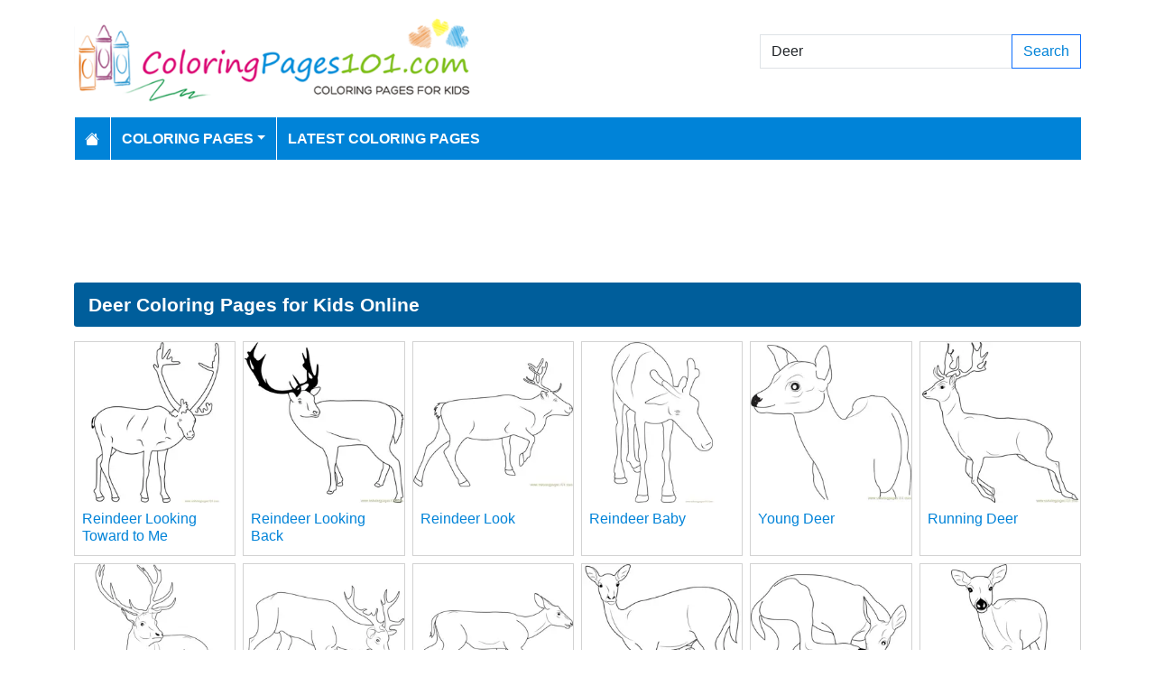

--- FILE ---
content_type: text/html; charset=utf-8
request_url: https://www.coloringpages101.com/search/Deer/pg-3
body_size: 4286
content:
<!DOCTYPE html>
<html>
<head>
    <meta charset="utf-8" />
    <meta name="viewport" content="width=device-width, initial-scale=1.0" />
    <title>67 Deer coloring pages (Free PDF Printables Download)</title>
    <meta name="description" content="We have 67 Deer printable coloring pages free to download for kids" />
    <meta name="keywords" content="Deer coloring pages, printable Deer, download Deer coloring pages, free Deer coloring, coloring pages of Deer, free download Deer coloring pages" />
    <link rel="apple-touch-icon" sizes="180x180" href="/apple-touch-icon.png">
<link rel="icon" type="image/png" sizes="32x32" href="/favicon-32x32.png">
<link rel="icon" type="image/png" sizes="16x16" href="/favicon-16x16.png">
<link rel="manifest" href="/site.webmanifest">
<link rel="mask-icon" href="/safari-pinned-tab.svg" color="#5bbad5">
<meta name="msapplication-TileColor" content="#da532c">
<meta name="theme-color" content="#ffffff">
<meta name="p:domain_verify" content="4dea89f9d78b6bc8e78d8cbe3026a586"/>
    
    
        <link href="https://cdn.jsdelivr.net/npm/bootstrap@5.3.6/dist/css/bootstrap.min.css" rel="stylesheet" integrity="sha384-4Q6Gf2aSP4eDXB8Miphtr37CMZZQ5oXLH2yaXMJ2w8e2ZtHTl7GptT4jmndRuHDT" crossorigin="anonymous">
        <link rel="stylesheet" href="/themes/ColoringPages101/site.min.css" />
    
    
    


    
    <script async src="//pagead2.googlesyndication.com/pagead/js/adsbygoogle.js"></script>

</head>
<body>
    
<header>
    <div class="container">

        <div class="row">
            <div class="col-sm-5"><a href="/"><img src="/themes/coloringpages101/images/logo.png" class="img-fluid w-100 my-3" width="550" height="100" alt="Logo" /></a></div>
            <div class="col-sm-3 align-self-center text-center">

            </div>
            <div class="col-sm-4 d-flex align-items-center">
                <form class="w-100" action="/search" method="post">
                    <div class="input-group mb-3">
                        <input type="text" class="form-control" placeholder="Search Coloring Pages" aria-label="Search Coloring Pages" aria-describedby="button-addon2" name="search" value="Deer">
                        <div class="input-group-append">
                            <button class="btn btn-outline-primary" type="submit" id="button-addon2" name="btnSearch" value="1">Search</button>
                        </div>

                    </div>
                </form>
            </div>
        </div>

        <nav class="navbar navbar-dark navbar-expand-md">
            <button class="navbar-toggler" type="button" data-bs-toggle="collapse" data-bs-target="#navbarCollapse"
                    aria-controls="navbarCollapse" aria-expanded="false" aria-label="Toggle navigation">
                <span class="navbar-toggler-icon"></span>
            </button>
            <div class="collapse navbar-collapse" id="navbarCollapse">
                <ul class="navbar-nav">
                    <li class="nav-item">
                        <a class="nav-link" href="/">
                            <svg xmlns="http://www.w3.org/2000/svg" width="16" height="16" fill="currentColor" class="bi bi-house-fill" viewBox="0 0 16 16">
                                <path d="M8.707 1.5a1 1 0 0 0-1.414 0L.646 8.146a.5.5 0 0 0 .708.708L8 2.207l6.646 6.647a.5.5 0 0 0 .708-.708L13 5.793V2.5a.5.5 0 0 0-.5-.5h-1a.5.5 0 0 0-.5.5v1.293z" />
                                <path d="m8 3.293 6 6V13.5a1.5 1.5 0 0 1-1.5 1.5h-9A1.5 1.5 0 0 1 2 13.5V9.293z" />
                            </svg>
                        </a>
                    </li>
                    <li class="nav-item dropdown">
                        <a class="nav-link dropdown-toggle" href="/coloring-pages-for-kids" id="navbarDropdown" role="button" data-bs-toggle="dropdown" aria-haspopup="true" aria-expanded="false">Coloring Pages</a>

                        <ul class="dropdown-menu multi-column columns-2" aria-labelledby="navbarDropdown">
                            <div class="row g-0">
                                    <div class="col-6">
                                        <ul class="multi-column-dropdown">
                                                <li><a class="dropdown-item" href="/Activities-coloring-pages">Activities</a></li>
                                                <li><a class="dropdown-item" href="/Animals-coloring-pages">Animals</a></li>
                                                <li><a class="dropdown-item" href="/Animated-Movies-coloring-pages">Animated Movies</a></li>
                                                <li><a class="dropdown-item" href="/Animated-TV-Series-coloring-pages">Animated Series</a></li>
                                                <li><a class="dropdown-item" href="/Anime-and-Manga-coloring-pages">Anime and Manga</a></li>
                                                <li><a class="dropdown-item" href="/Architectures-coloring-pages">Architectures</a></li>
                                                <li><a class="dropdown-item" href="/Cartoon-Characters-coloring-pages">Cartoon Characters</a></li>
                                                <li><a class="dropdown-item" href="/Cartoon-Movies-coloring-pages">Cartoon Movies</a></li>
                                                <li><a class="dropdown-item" href="/Cartoons-coloring-pages">Cartoons</a></li>
                                                <li><a class="dropdown-item" href="/Comics-coloring-pages">Comics</a></li>
                                                <li><a class="dropdown-item" href="/Countries-coloring-pages">Countries</a></li>
                                                <li><a class="dropdown-item" href="/Education-coloring-pages">Education</a></li>
                                                <li><a class="dropdown-item" href="/Entertainment-coloring-pages">Entertainment</a></li>
                                                <li><a class="dropdown-item" href="/Everyday-Objects-coloring-pages">Everyday Objects</a></li>
                                                <li><a class="dropdown-item" href="/Famous-Artist-coloring-pages">Famous Artist</a></li>
                                                <li><a class="dropdown-item" href="/Fantasy-and-Sci-Fi-coloring-pages">Fantasy and Sci-Fi</a></li>
                                                <li><a class="dropdown-item" href="/Fashion-coloring-pages">Fashion</a></li>
                                                <li><a class="dropdown-item" href="/Film--TV-coloring-pages">Film &amp; TV</a></li>
                                                <li><a class="dropdown-item" href="/Flowers-coloring-pages">Flowers</a></li>
                                                <li><a class="dropdown-item" href="/Food--Drinks-coloring-pages">Food &amp; Drinks</a></li>
                                        </ul>
                                    </div>
                                    <div class="col-6">
                                        <ul class="multi-column-dropdown">
                                                <li><a class="dropdown-item" href="/Fruits-coloring-pages">Fruits</a></li>
                                                <li><a class="dropdown-item" href="/Good-Habits-coloring-pages">Good Habits</a></li>
                                                <li><a class="dropdown-item" href="/Holidays-coloring-pages">Holidays</a></li>
                                                <li><a class="dropdown-item" href="/Home--Office-coloring-pages">Home &amp; Office</a></li>
                                                <li><a class="dropdown-item" href="/Military-coloring-pages">Military</a></li>
                                                <li><a class="dropdown-item" href="/Musical-Instruments-coloring-pages">Musical Instruments</a></li>
                                                <li><a class="dropdown-item" href="/Mythical-Creatures-coloring-pages">Mythical Creatures</a></li>
                                                <li><a class="dropdown-item" href="/Natural-World-coloring-pages">Natural World</a></li>
                                                <li><a class="dropdown-item" href="/Nature-coloring-pages">Nature</a></li>
                                                <li><a class="dropdown-item" href="/Other-coloring-pages">Other</a></li>
                                                <li><a class="dropdown-item" href="/Peoples-coloring-pages">Peoples</a></li>
                                                <li><a class="dropdown-item" href="/Plants--Trees-coloring-pages">Plants &amp; Trees</a></li>
                                                <li><a class="dropdown-item" href="/Princess-coloring-pages">Princess</a></li>
                                                <li><a class="dropdown-item" href="/Religions-coloring-pages">Religions</a></li>
                                                <li><a class="dropdown-item" href="/Sports-coloring-pages">Sports</a></li>
                                                <li><a class="dropdown-item" href="/Technology-coloring-pages">Technology</a></li>
                                                <li><a class="dropdown-item" href="/Toys-coloring-pages">Toys</a></li>
                                                <li><a class="dropdown-item" href="/Transport-coloring-pages">Transport</a></li>
                                                <li><a class="dropdown-item" href="/Vegetables-coloring-pages">Vegetables</a></li>
                                                <li><a class="dropdown-item" href="/Video-Games-coloring-pages">Video Games</a></li>
                                        </ul>
                                    </div>
                            </div>
                        </ul>
                    </li>

                    <li class="nav-item">
                        <a class="nav-link" href="/latest-coloring-pages">Latest Coloring Pages</a>
                    </li>



                </ul>
            </div>
        </nav>
    </div>
</header>
<div class="container mt-2 topbanner">
            <div class="row d-print-none">
            <div class="col-12">
                <div style="mb-2" style="height: 120px;">
<!-- ColoringPages101 -->
<ins class="adsbygoogle"
     style="display:block;width:100%;height:120px;"
     data-ad-client="ca-pub-5462037705331087"
     data-ad-slot="7261089452"></ins>
</div>
            </div>
        </div>

</div>
    
<div class="container my-2">
    <h1>Deer Coloring Pages for Kids Online</h1>

            <div class="row my-2 g-2">
                    <div class="col-lg-2 col-md-3 col-6">
                        <div class="card image-box h-100">
        <a href="/Reindeer-coloring-pages/75784-Reindeer-Looking-Toward-to-Me-coloring-page"><img class="card-img-top img-fluid" src="/coloring-pages/Mammals/Reindeers/tn_Reindeer-Looking-Toward-to-Me.webp" alt="Reindeer Looking Toward to Me Free Coloring Page for Kids" width="250" height="250"></a>

    <div class="card-body">
        <h5 class="card-title"><a href="/Reindeer-coloring-pages/75784-Reindeer-Looking-Toward-to-Me-coloring-page">Reindeer Looking Toward to Me</a></h5>
    </div>
</div>
                    </div>
                    <div class="col-lg-2 col-md-3 col-6">
                        <div class="card image-box h-100">
        <a href="/Reindeer-coloring-pages/75783-Reindeer-Looking-Back-coloring-page"><img class="card-img-top img-fluid" src="/coloring-pages/Mammals/Reindeers/tn_Reindeer-Looking-Back.webp" alt="Reindeer Looking Back Free Coloring Page for Kids" width="250" height="250"></a>

    <div class="card-body">
        <h5 class="card-title"><a href="/Reindeer-coloring-pages/75783-Reindeer-Looking-Back-coloring-page">Reindeer Looking Back</a></h5>
    </div>
</div>
                    </div>
                    <div class="col-lg-2 col-md-3 col-6">
                        <div class="card image-box h-100">
        <a href="/Reindeer-coloring-pages/75782-Reindeer-Look-coloring-page"><img class="card-img-top img-fluid" src="/coloring-pages/Mammals/Reindeers/tn_Reindeer-Look.webp" alt="Reindeer Look Free Coloring Page for Kids" width="250" height="250"></a>

    <div class="card-body">
        <h5 class="card-title"><a href="/Reindeer-coloring-pages/75782-Reindeer-Look-coloring-page">Reindeer Look</a></h5>
    </div>
</div>
                    </div>
                    <div class="col-lg-2 col-md-3 col-6">
                        <div class="card image-box h-100">
        <a href="/Reindeer-coloring-pages/75781-Reindeer-Baby-coloring-page"><img class="card-img-top img-fluid" src="/coloring-pages/Mammals/Reindeers/tn_Reindeer-Baby.webp" alt="Reindeer Baby Free Coloring Page for Kids" width="250" height="250"></a>

    <div class="card-body">
        <h5 class="card-title"><a href="/Reindeer-coloring-pages/75781-Reindeer-Baby-coloring-page">Reindeer Baby</a></h5>
    </div>
</div>
                    </div>
                    <div class="col-lg-2 col-md-3 col-6">
                        <div class="card image-box h-100">
        <a href="/Deer-coloring-pages/74877-Young-Deer-coloring-page"><img class="card-img-top img-fluid" src="/coloring-pages/Deer/tn_Young-Deer.webp" alt="Young Deer Free Coloring Page for Kids" width="250" height="250"></a>

    <div class="card-body">
        <h5 class="card-title"><a href="/Deer-coloring-pages/74877-Young-Deer-coloring-page">Young Deer</a></h5>
    </div>
</div>
                    </div>
                    <div class="col-lg-2 col-md-3 col-6">
                        <div class="card image-box h-100">
        <a href="/Deer-coloring-pages/74876-Running-Deer-coloring-page"><img class="card-img-top img-fluid" src="/coloring-pages/Deer/tn_Running-Deer.webp" alt="Running Deer Free Coloring Page for Kids" width="250" height="250"></a>

    <div class="card-body">
        <h5 class="card-title"><a href="/Deer-coloring-pages/74876-Running-Deer-coloring-page">Running Deer</a></h5>
    </div>
</div>
                    </div>
                    <div class="col-lg-2 col-md-3 col-6">
                        <div class="card image-box h-100">
        <a href="/Deer-coloring-pages/74875-Reindeer-coloring-page"><img class="card-img-top img-fluid" src="/coloring-pages/Deer/tn_Reindeer.webp" alt="Reindeer Free Coloring Page for Kids" width="250" height="250"></a>

    <div class="card-body">
        <h5 class="card-title"><a href="/Deer-coloring-pages/74875-Reindeer-coloring-page">Reindeer</a></h5>
    </div>
</div>
                    </div>
                    <div class="col-lg-2 col-md-3 col-6">
                        <div class="card image-box h-100">
        <a href="/Deer-coloring-pages/74874-Red-Deer-coloring-page"><img class="card-img-top img-fluid" src="/coloring-pages/Deer/tn_Red-Deer.webp" alt="Red Deer Free Coloring Page for Kids" width="250" height="250"></a>

    <div class="card-body">
        <h5 class="card-title"><a href="/Deer-coloring-pages/74874-Red-Deer-coloring-page">Red Deer</a></h5>
    </div>
</div>
                    </div>
                    <div class="col-lg-2 col-md-3 col-6">
                        <div class="card image-box h-100">
        <a href="/Deer-coloring-pages/74873-Mule-Deer-coloring-page"><img class="card-img-top img-fluid" src="/coloring-pages/Deer/tn_Mule-Deer.webp" alt="Mule Deer Free Coloring Page for Kids" width="250" height="250"></a>

    <div class="card-body">
        <h5 class="card-title"><a href="/Deer-coloring-pages/74873-Mule-Deer-coloring-page">Mule Deer</a></h5>
    </div>
</div>
                    </div>
                    <div class="col-lg-2 col-md-3 col-6">
                        <div class="card image-box h-100">
        <a href="/Deer-coloring-pages/74872-Mother-and-Baby-Deer-coloring-page"><img class="card-img-top img-fluid" src="/coloring-pages/Deer/tn_Mother-and-Baby-Deer.webp" alt="Mother and Baby Deer Free Coloring Page for Kids" width="250" height="250"></a>

    <div class="card-body">
        <h5 class="card-title"><a href="/Deer-coloring-pages/74872-Mother-and-Baby-Deer-coloring-page">Mother and Baby Deer</a></h5>
    </div>
</div>
                    </div>
                    <div class="col-lg-2 col-md-3 col-6">
                        <div class="card image-box h-100">
        <a href="/Deer-coloring-pages/74871-Key-Deer-coloring-page"><img class="card-img-top img-fluid" src="/coloring-pages/Deer/tn_Key-Deer.webp" alt="Key Deer Free Coloring Page for Kids" width="250" height="250"></a>

    <div class="card-body">
        <h5 class="card-title"><a href="/Deer-coloring-pages/74871-Key-Deer-coloring-page">Key Deer</a></h5>
    </div>
</div>
                    </div>
                    <div class="col-lg-2 col-md-3 col-6">
                        <div class="card image-box h-100">
        <a href="/Deer-coloring-pages/74870-Formosan-Sika-Deer-coloring-page"><img class="card-img-top img-fluid" src="/coloring-pages/Deer/tn_Formosan-Sika-Deer.webp" alt="Formosan Sika Deer Free Coloring Page for Kids" width="250" height="250"></a>

    <div class="card-body">
        <h5 class="card-title"><a href="/Deer-coloring-pages/74870-Formosan-Sika-Deer-coloring-page">Formosan Sika Deer</a></h5>
    </div>
</div>
                    </div>
            </div>
        <div class="row d-print-none">
            <div class="col-12">
                <div style="mb-2" style="height: 120px;">
<!-- ColoringPages101 -->
<ins class="adsbygoogle"
     style="display:block;width:100%;height:120px;"
     data-ad-client="ca-pub-5462037705331087"
     data-ad-slot="7261089452"></ins>
</div>
            </div>
        </div>
            <div class="row my-2 g-2">
                    <div class="col-lg-2 col-md-3 col-6">
                        <div class="card image-box h-100">
        <a href="/Deer-coloring-pages/74869-Fallow-Buck-Deer-coloring-page"><img class="card-img-top lazy img-fluid" data-src="/coloring-pages/Deer/tn_Fallow-Buck-Deer.webp" alt="Fallow Buck Deer Free Coloring Page for Kids" width="250" height="250"></a>

    <div class="card-body">
        <h5 class="card-title"><a href="/Deer-coloring-pages/74869-Fallow-Buck-Deer-coloring-page">Fallow Buck Deer</a></h5>
    </div>
</div>
                    </div>
                    <div class="col-lg-2 col-md-3 col-6">
                        <div class="card image-box h-100">
        <a href="/Deer-coloring-pages/74868-Deer-Looking-Back-coloring-page"><img class="card-img-top lazy img-fluid" data-src="/coloring-pages/Deer/tn_Deer-Looking-Back.webp" alt="Deer Looking Back Free Coloring Page for Kids" width="250" height="250"></a>

    <div class="card-body">
        <h5 class="card-title"><a href="/Deer-coloring-pages/74868-Deer-Looking-Back-coloring-page">Deer Looking Back</a></h5>
    </div>
</div>
                    </div>
                    <div class="col-lg-2 col-md-3 col-6">
                        <div class="card image-box h-100">
        <a href="/Deer-coloring-pages/74867-Deer-Feeding-coloring-page"><img class="card-img-top lazy img-fluid" data-src="/coloring-pages/Deer/tn_Deer-Feeding.webp" alt="Deer Feeding Free Coloring Page for Kids" width="250" height="250"></a>

    <div class="card-body">
        <h5 class="card-title"><a href="/Deer-coloring-pages/74867-Deer-Feeding-coloring-page">Deer Feeding</a></h5>
    </div>
</div>
                    </div>
                    <div class="col-lg-2 col-md-3 col-6">
                        <div class="card image-box h-100">
        <a href="/Deer-coloring-pages/74866-Deer-Eating-coloring-page"><img class="card-img-top lazy img-fluid" data-src="/coloring-pages/Deer/tn_Deer-Eating.webp" alt="Deer Eating Free Coloring Page for Kids" width="250" height="250"></a>

    <div class="card-body">
        <h5 class="card-title"><a href="/Deer-coloring-pages/74866-Deer-Eating-coloring-page">Deer Eating</a></h5>
    </div>
</div>
                    </div>
                    <div class="col-lg-2 col-md-3 col-6">
                        <div class="card image-box h-100">
        <a href="/Deer-coloring-pages/74865-Buck-Deer-coloring-page"><img class="card-img-top lazy img-fluid" data-src="/coloring-pages/Deer/tn_Buck-Deer.webp" alt="Buck Deer Free Coloring Page for Kids" width="250" height="250"></a>

    <div class="card-body">
        <h5 class="card-title"><a href="/Deer-coloring-pages/74865-Buck-Deer-coloring-page">Buck Deer</a></h5>
    </div>
</div>
                    </div>
                    <div class="col-lg-2 col-md-3 col-6">
                        <div class="card image-box h-100">
        <a href="/Deer-coloring-pages/74864-Beautiful-Deer-coloring-page"><img class="card-img-top lazy img-fluid" data-src="/coloring-pages/Deer/tn_Beautiful-Deer.webp" alt="Beautiful Deer Free Coloring Page for Kids" width="250" height="250"></a>

    <div class="card-body">
        <h5 class="card-title"><a href="/Deer-coloring-pages/74864-Beautiful-Deer-coloring-page">Beautiful Deer</a></h5>
    </div>
</div>
                    </div>
                    <div class="col-lg-2 col-md-3 col-6">
                        <div class="card image-box h-100">
        <a href="/Deer-coloring-pages/74863-Baby-Deer-coloring-page"><img class="card-img-top lazy img-fluid" data-src="/coloring-pages/Deer/tn_Baby-Deer.webp" alt="Baby Deer Free Coloring Page for Kids" width="250" height="250"></a>

    <div class="card-body">
        <h5 class="card-title"><a href="/Deer-coloring-pages/74863-Baby-Deer-coloring-page">Baby Deer</a></h5>
    </div>
</div>
                    </div>
            </div>
        <div class="row d-print-none">
            <div class="col-12">
                <div style="mb-2" style="height: 120px;">
<!-- ColoringPages101 -->
<ins class="adsbygoogle"
     style="display:block;width:100%;height:120px;"
     data-ad-client="ca-pub-5462037705331087"
     data-ad-slot="7261089452"></ins>
</div>
            </div>
        </div>
        <div class="my-4">
            <nav><ul class="pagination justify-content-center">
<li class="page-item"><a class="page-link" href="/search/Deer/pg-1">First</a></li>
<li class="page-item"><a class="page-link" href="/search/Deer/pg-2">Previous</a></li>
<li class="page-item"><a class="page-link" href="/search/Deer/pg-1">1</a></li>
<li class="page-item"><a class="page-link" href="/search/Deer/pg-2">2</a></li>
<li class="page-item active"><a class="page-link" href="/search/Deer/pg-3">3</a></li>
</ul></nav>

        </div>

</div>
    <footer>
    <div class="bg-dark py-4">
        <div class="container">
            <div class="row">

                <div class="col-lg-2">
                        <p>Information</p>
                        <ul class="fa-ul">
                                <li><i class="fa-li fa fa-arrow-right"></i><a href="/contactus">Contact Us</a></li>
                                <li><i class="fa-li fa fa-arrow-right"></i><a href="/pages/privacy-policy">Privacy Policy</a></li>
                        </ul>
                </div>
                <div class="col-lg-2">
                </div>
                <div class="col-lg-4">
                    <p>Follow Us</p>



                </div>
                <div class="col-lg-4">
                    <form action="/mailinglist" method="post">
    <p>Please enter your email address below</p>
    <div class="input-group">
        <input type="email" class="form-control" placeholder="Enter your email address" name="email">
        <div class="input-group-append">
            <button class="btn btn-primary" type="submit" id="button-addon2" name="btnSearch">Submit</button>
        </div>
    </div>
</form>
                </div>
            </div>
        </div>
    </div>
    <div class="bg-dark1 py-2">
        <div class="container">
            <div class="d-flex justify-content-between align-items-center">
                <div> Copyright © 2026 ColoringPages101.com. All rights reserved.</div>
            </div>

        </div>

    </div>

</footer>
    
        <script src="https://cdn.jsdelivr.net/npm/bootstrap@5.3.6/dist/js/bootstrap.bundle.min.js" integrity="sha384-j1CDi7MgGQ12Z7Qab0qlWQ/Qqz24Gc6BM0thvEMVjHnfYGF0rmFCozFSxQBxwHKO" crossorigin="anonymous"></script>
        <script src="https://cdn.jsdelivr.net/npm/vanilla-lazyload@19.1.3/dist/lazyload.min.js"></script>
        <script src="/js/site.min.js"></script>
    
    
    

        

    <!-- Default Statcounter code for Coloringpages101.com
http://www.coloringpages101.com -->
<script type="text/javascript">
var sc_project=9781590; 
var sc_invisible=1; 
var sc_security="b3977110"; 
</script>
<script type="text/javascript"
src="https://www.statcounter.com/counter/counter.js"
async></script>
<noscript><div class="statcounter"><a title="Web Analytics
Made Easy - StatCounter" href="https://statcounter.com/"
target="_blank"><img class="statcounter"
src="https://c.statcounter.com/9781590/0/b3977110/1/"
alt="Web Analytics Made Easy -
StatCounter"></a></div></noscript>
<!-- End of Statcounter Code -->

<script type="text/javascript">
    (function(c,l,a,r,i,t,y){
        c[a]=c[a]||function(){(c[a].q=c[a].q||[]).push(arguments)};
        t=l.createElement(r);t.async=1;t.src="https://www.clarity.ms/tag/"+i;
        y=l.getElementsByTagName(r)[0];y.parentNode.insertBefore(t,y);
    })(window, document, "clarity", "script", "k15z0rmrkm");
</script>

<script>
  [].forEach.call(document.querySelectorAll('.adsbygoogle'), function(){
    (adsbygoogle = window.adsbygoogle || []).push({});
});
</script>
    <div class="overlayLoader"></div>
    <div id="ajaxResult"></div>
        
<script defer src="https://static.cloudflareinsights.com/beacon.min.js/vcd15cbe7772f49c399c6a5babf22c1241717689176015" integrity="sha512-ZpsOmlRQV6y907TI0dKBHq9Md29nnaEIPlkf84rnaERnq6zvWvPUqr2ft8M1aS28oN72PdrCzSjY4U6VaAw1EQ==" data-cf-beacon='{"version":"2024.11.0","token":"b952def41f944aae8e40d85ea8006247","r":1,"server_timing":{"name":{"cfCacheStatus":true,"cfEdge":true,"cfExtPri":true,"cfL4":true,"cfOrigin":true,"cfSpeedBrain":true},"location_startswith":null}}' crossorigin="anonymous"></script>
</body>
</html>

--- FILE ---
content_type: text/html; charset=utf-8
request_url: https://www.google.com/recaptcha/api2/aframe
body_size: 269
content:
<!DOCTYPE HTML><html><head><meta http-equiv="content-type" content="text/html; charset=UTF-8"></head><body><script nonce="JpBk_QdVVI_wYblNzrgRLw">/** Anti-fraud and anti-abuse applications only. See google.com/recaptcha */ try{var clients={'sodar':'https://pagead2.googlesyndication.com/pagead/sodar?'};window.addEventListener("message",function(a){try{if(a.source===window.parent){var b=JSON.parse(a.data);var c=clients[b['id']];if(c){var d=document.createElement('img');d.src=c+b['params']+'&rc='+(localStorage.getItem("rc::a")?sessionStorage.getItem("rc::b"):"");window.document.body.appendChild(d);sessionStorage.setItem("rc::e",parseInt(sessionStorage.getItem("rc::e")||0)+1);localStorage.setItem("rc::h",'1769816526023');}}}catch(b){}});window.parent.postMessage("_grecaptcha_ready", "*");}catch(b){}</script></body></html>